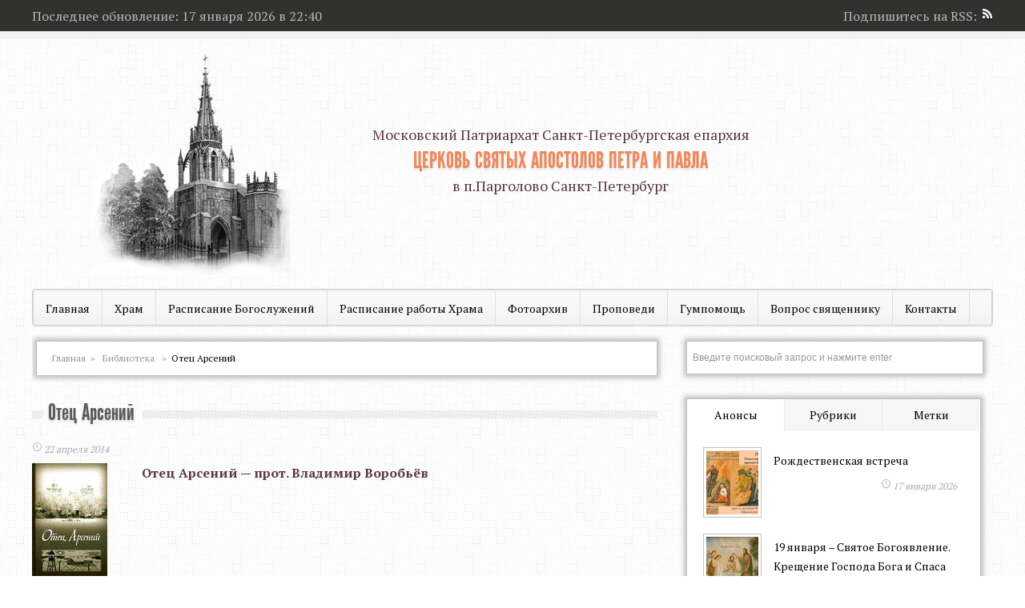

--- FILE ---
content_type: text/html; charset=UTF-8
request_url: https://petr-pavel.ru/biblioteka/otets-arseniy.html
body_size: 21104
content:
<!DOCTYPE html PUBLIC "-//W3C//DTD XHTML 1.0 Transitional//EN" "http://www.w3.org/TR/xhtml1/DTD/xhtml1-transitional.dtd">
<html xmlns="http://www.w3.org/1999/xhtml" dir="ltr" lang="ru-RU">
<head profile="http://gmpg.org/xfn/11">
<meta http-equiv="Content-Type" content="text/html; charset=UTF-8"/>
<meta name="viewport" content="width=device-width, initial-scale=1.0">
<meta name='yandex-verification' content='6073e70b10d3e4f7' />
<meta name="google-site-verification" content="SKiZaLbGtPG9wuM-wzsHEWR1pdUvJgvCrkAOUzCPsHQ" />
<script async src="//pagead2.googlesyndication.com/pagead/js/adsbygoogle.js"></script>


<script src='https://www.google.com/recaptcha/api.js'></script>

<meta name="description" content="Статья Отец Арсений"/>
<link rel="shortcut icon" type="image/x-icon" href="https://petr-pavel.ru/wp-content/themes/NewsProduct/favicon.ico"/> 
<link href='https://fonts.googleapis.com/css?family=Open+Sans+Condensed:300,700&amp;subset=latin,cyrillic' rel='stylesheet' type='text/css'/>
<link href='https://fonts.googleapis.com/css?family=PT+Serif:400,700&amp;subset=latin,cyrillic' rel='stylesheet' type='text/css'/>
<link rel="stylesheet" href="https://petr-pavel.ru/wp-content/themes/NewsProduct/style.css" type="text/css" media="screen"/>
<link rel="stylesheet" id="wp-product-css" href="https://petr-pavel.ru/wp-content/themes/NewsProduct/style.php" type="text/css" media="screen" />
<script type="text/javascript" src="https://ajax.googleapis.com/ajax/libs/jquery/1.4.4/jquery.min.js"></script>


<meta name='robots' content='index, follow, max-video-preview:-1, max-snippet:-1, max-image-preview:large' />
<script type="text/javascript">
var trackScrolling=false;
var trackScrollingPercentage=false;
var ScrollingPercentageNumber=25;
var stLogInterval=10*1000;
var cutOffTime=900;
var trackNoEvents=false;
var trackNoMaxTime=false;
var docTitle='Отец Арсений';
</script>

	<!-- This site is optimized with the Yoast SEO plugin v18.1 - https://yoast.com/wordpress/plugins/seo/ -->
	<title>Отец Арсений</title>
	<link rel="canonical" href="https://petr-pavel.ru/biblioteka/otets-arseniy.html" />
	<meta property="og:locale" content="ru_RU" />
	<meta property="og:type" content="article" />
	<meta property="og:title" content="Отец Арсений" />
	<meta property="og:description" content="       Отец Арсений — прот. Владимир Воробьёв " />
	<meta property="og:url" content="https://petr-pavel.ru/biblioteka/otets-arseniy.html" />
	<meta property="og:site_name" content="Церковь святых апостолов Петра и Павла" />
	<meta property="article:publisher" content="https://www.facebook.com/%d0%9f%d0%b5%d1%82%d1%80%d0%be%d0%bf%d0%b0%d0%b2%d0%bb%d0%be%d0%b2%d1%81%d0%ba%d0%b0%d1%8f-%d1%86%d0%b5%d1%80%d0%ba%d0%be%d0%b2%d1%8c-%d0%b2-%d0%9f%d0%b0%d1%80%d0%b3%d0%be%d0%bb%d0%be%d0%b2%d0%be-1497761557128447/" />
	<meta property="article:published_time" content="2014-04-22T16:18:43+00:00" />
	<meta property="article:modified_time" content="2016-11-06T12:56:10+00:00" />
	<meta property="og:image" content="https://petr-pavel.ru/wp-content/uploads/2014/04/Otets-Arseniy.jpg" />
	<meta name="twitter:card" content="summary" />
	<meta name="twitter:label1" content="Написано автором" />
	<meta name="twitter:data1" content="иерей Сергий Чечаничев" />
	<script type="application/ld+json" class="yoast-schema-graph">{"@context":"https://schema.org","@graph":[{"@type":"WebSite","@id":"https://petr-pavel.ru/#website","url":"https://petr-pavel.ru/","name":"Церковь святых апостолов Петра и Павла","description":"Сайт Храма святых апостолов петра и павла в парголово санкт-петербург","potentialAction":[{"@type":"SearchAction","target":{"@type":"EntryPoint","urlTemplate":"https://petr-pavel.ru/?s={search_term_string}"},"query-input":"required name=search_term_string"}],"inLanguage":"ru-RU"},{"@type":"ImageObject","@id":"https://petr-pavel.ru/biblioteka/otets-arseniy.html#primaryimage","inLanguage":"ru-RU","url":"https://petr-pavel.ru/wp-content/uploads/2014/04/Otets-Arseniy.jpg","contentUrl":"https://petr-pavel.ru/wp-content/uploads/2014/04/Otets-Arseniy.jpg"},{"@type":"WebPage","@id":"https://petr-pavel.ru/biblioteka/otets-arseniy.html#webpage","url":"https://petr-pavel.ru/biblioteka/otets-arseniy.html","name":"Отец Арсений","isPartOf":{"@id":"https://petr-pavel.ru/#website"},"primaryImageOfPage":{"@id":"https://petr-pavel.ru/biblioteka/otets-arseniy.html#primaryimage"},"datePublished":"2014-04-22T16:18:43+00:00","dateModified":"2016-11-06T12:56:10+00:00","author":{"@id":"https://petr-pavel.ru/#/schema/person/1032f74da7e4ac606f1fc53b1581694b"},"breadcrumb":{"@id":"https://petr-pavel.ru/biblioteka/otets-arseniy.html#breadcrumb"},"inLanguage":"ru-RU","potentialAction":[{"@type":"ReadAction","target":["https://petr-pavel.ru/biblioteka/otets-arseniy.html"]}]},{"@type":"BreadcrumbList","@id":"https://petr-pavel.ru/biblioteka/otets-arseniy.html#breadcrumb","itemListElement":[{"@type":"ListItem","position":1,"name":"Главная страница","item":"https://petr-pavel.ru/"},{"@type":"ListItem","position":2,"name":"Отец Арсений"}]},{"@type":"Person","@id":"https://petr-pavel.ru/#/schema/person/1032f74da7e4ac606f1fc53b1581694b","name":"иерей Сергий Чечаничев","image":{"@type":"ImageObject","@id":"https://petr-pavel.ru/#personlogo","inLanguage":"ru-RU","url":"https://petr-pavel.ru/wp-content/uploads/2014/02/diakon-Sergiy-CHechanichev_avatar_1393263088-96x96.jpg","contentUrl":"https://petr-pavel.ru/wp-content/uploads/2014/02/diakon-Sergiy-CHechanichev_avatar_1393263088-96x96.jpg","caption":"иерей Сергий Чечаничев"},"description":"Сергей Владимирович Чечаничев родился в Ленинграде в 1960 году. В 1977 г. окончил среднюю школу. До армии работал на Ленинградском Адмиралтейском Объединении. С 1979 г. по 1981 г. проходил службу в Воору-женных Силах. После армии окончил Ленинградскую Мореходную школу и работал матросом на Дальнем Востоке, на Камчатке, а затем и на судах Балтийского Морского Пароходства. В 1993 году окончил Государственную Морскую Академию им. адмирала С.О. Макарова. Принял Святое Крещение в 1989 году. С 1993 года является прихожанином Церкви святых апостолов Петра и Павла, что в Шуваловском парке Санкт-Петербурга и духовным чадом Настоятеля нашего Храма Архимандрита Нектария (Головкина). Является одним из учредителей и Председателем «Комитета защиты культуры». В 2013 году рукоположен в сан диакона. Первые рассказы были опубликованы в газете «Православный Санкт-Петербург» в 2000 году. Автор ряда статей опубликованных на сайте Православного информационного агентства «Русская Линия».","sameAs":["https://petr-pavel.ru"],"url":"https://petr-pavel.ru/author/sergchech"}]}</script>
	<!-- / Yoast SEO plugin. -->


<link rel='dns-prefetch' href='//www.google.com' />
<link rel='dns-prefetch' href='//s.w.org' />
<link rel="alternate" type="application/rss+xml" title="Церковь святых апостолов Петра и Павла &raquo; Лента" href="https://petr-pavel.ru/feed" />
<link rel="alternate" type="application/rss+xml" title="Церковь святых апостолов Петра и Павла &raquo; Лента комментариев" href="https://petr-pavel.ru/comments/feed" />
<link rel="alternate" type="application/rss+xml" title="Церковь святых апостолов Петра и Павла &raquo; Лента комментариев к &laquo;Отец Арсений&raquo;" href="https://petr-pavel.ru/biblioteka/otets-arseniy.html/feed" />
		<script type="text/javascript">
			window._wpemojiSettings = {"baseUrl":"https:\/\/s.w.org\/images\/core\/emoji\/13.0.1\/72x72\/","ext":".png","svgUrl":"https:\/\/s.w.org\/images\/core\/emoji\/13.0.1\/svg\/","svgExt":".svg","source":{"concatemoji":"https:\/\/petr-pavel.ru\/wp-includes\/js\/wp-emoji-release.min.js?ver=5.7.12"}};
			!function(e,a,t){var n,r,o,i=a.createElement("canvas"),p=i.getContext&&i.getContext("2d");function s(e,t){var a=String.fromCharCode;p.clearRect(0,0,i.width,i.height),p.fillText(a.apply(this,e),0,0);e=i.toDataURL();return p.clearRect(0,0,i.width,i.height),p.fillText(a.apply(this,t),0,0),e===i.toDataURL()}function c(e){var t=a.createElement("script");t.src=e,t.defer=t.type="text/javascript",a.getElementsByTagName("head")[0].appendChild(t)}for(o=Array("flag","emoji"),t.supports={everything:!0,everythingExceptFlag:!0},r=0;r<o.length;r++)t.supports[o[r]]=function(e){if(!p||!p.fillText)return!1;switch(p.textBaseline="top",p.font="600 32px Arial",e){case"flag":return s([127987,65039,8205,9895,65039],[127987,65039,8203,9895,65039])?!1:!s([55356,56826,55356,56819],[55356,56826,8203,55356,56819])&&!s([55356,57332,56128,56423,56128,56418,56128,56421,56128,56430,56128,56423,56128,56447],[55356,57332,8203,56128,56423,8203,56128,56418,8203,56128,56421,8203,56128,56430,8203,56128,56423,8203,56128,56447]);case"emoji":return!s([55357,56424,8205,55356,57212],[55357,56424,8203,55356,57212])}return!1}(o[r]),t.supports.everything=t.supports.everything&&t.supports[o[r]],"flag"!==o[r]&&(t.supports.everythingExceptFlag=t.supports.everythingExceptFlag&&t.supports[o[r]]);t.supports.everythingExceptFlag=t.supports.everythingExceptFlag&&!t.supports.flag,t.DOMReady=!1,t.readyCallback=function(){t.DOMReady=!0},t.supports.everything||(n=function(){t.readyCallback()},a.addEventListener?(a.addEventListener("DOMContentLoaded",n,!1),e.addEventListener("load",n,!1)):(e.attachEvent("onload",n),a.attachEvent("onreadystatechange",function(){"complete"===a.readyState&&t.readyCallback()})),(n=t.source||{}).concatemoji?c(n.concatemoji):n.wpemoji&&n.twemoji&&(c(n.twemoji),c(n.wpemoji)))}(window,document,window._wpemojiSettings);
		</script>
		<style type="text/css">
img.wp-smiley,
img.emoji {
	display: inline !important;
	border: none !important;
	box-shadow: none !important;
	height: 1em !important;
	width: 1em !important;
	margin: 0 .07em !important;
	vertical-align: -0.1em !important;
	background: none !important;
	padding: 0 !important;
}
</style>
	<link rel='stylesheet' id='wp-block-library-css'  href='https://petr-pavel.ru/wp-includes/css/dist/block-library/style.min.css?ver=5.7.12' type='text/css' media='all' />
<link rel='stylesheet' id='tropicalista-pdfembed-style-css'  href='https://petr-pavel.ru/wp-content/plugins/pdf-embed/build/./style-index.css?ver=1740207174' type='text/css' media='all' />
<link rel='stylesheet' id='contact-form-7-css'  href='https://petr-pavel.ru/wp-content/plugins/contact-form-7/includes/css/styles.css?ver=5.5.6.1' type='text/css' media='all' />
<link rel='stylesheet' id='responsive-lightbox-swipebox-css'  href='https://petr-pavel.ru/wp-content/plugins/responsive-lightbox/assets/swipebox/swipebox.min.css?ver=2.4.5' type='text/css' media='all' />
<link rel='stylesheet' id='wp-pagenavi-css'  href='https://petr-pavel.ru/wp-content/plugins/wp-pagenavi/pagenavi-css.css?ver=2.70' type='text/css' media='all' />
<script type='text/javascript' src='https://petr-pavel.ru/wp-includes/js/jquery/jquery.min.js?ver=3.5.1' id='jquery-core-js'></script>
<script type='text/javascript' src='https://petr-pavel.ru/wp-includes/js/jquery/jquery-migrate.min.js?ver=3.3.2' id='jquery-migrate-js'></script>
<script type='text/javascript' src='https://petr-pavel.ru/wp-content/plugins/responsive-lightbox/assets/swipebox/jquery.swipebox.min.js?ver=2.4.5' id='responsive-lightbox-swipebox-js'></script>
<script type='text/javascript' src='https://petr-pavel.ru/wp-includes/js/underscore.min.js?ver=1.8.3' id='underscore-js'></script>
<script type='text/javascript' src='https://petr-pavel.ru/wp-content/plugins/responsive-lightbox/assets/infinitescroll/infinite-scroll.pkgd.min.js?ver=5.7.12' id='responsive-lightbox-infinite-scroll-js'></script>
<script type='text/javascript' id='responsive-lightbox-js-before'>
var rlArgs = {"script":"swipebox","selector":"lightbox","customEvents":"","activeGalleries":true,"animation":true,"hideCloseButtonOnMobile":false,"removeBarsOnMobile":false,"hideBars":true,"hideBarsDelay":5000,"videoMaxWidth":1080,"useSVG":true,"loopAtEnd":false,"woocommerce_gallery":false,"ajaxurl":"https:\/\/petr-pavel.ru\/wp-admin\/admin-ajax.php","nonce":"ab4a010a1d","preview":false,"postId":864,"scriptExtension":false};
</script>
<script type='text/javascript' src='https://petr-pavel.ru/wp-content/plugins/responsive-lightbox/js/front.js?ver=2.4.5' id='responsive-lightbox-js'></script>
<link rel="https://api.w.org/" href="https://petr-pavel.ru/wp-json/" /><link rel="alternate" type="application/json" href="https://petr-pavel.ru/wp-json/wp/v2/posts/864" /><link rel='shortlink' href='https://petr-pavel.ru/?p=864' />
<link rel="alternate" type="application/json+oembed" href="https://petr-pavel.ru/wp-json/oembed/1.0/embed?url=https%3A%2F%2Fpetr-pavel.ru%2Fbiblioteka%2Fotets-arseniy.html" />
<link rel="alternate" type="text/xml+oembed" href="https://petr-pavel.ru/wp-json/oembed/1.0/embed?url=https%3A%2F%2Fpetr-pavel.ru%2Fbiblioteka%2Fotets-arseniy.html&#038;format=xml" />
<!--[if IE 8]>
<link href="https://petr-pavel.ru/wp-content/themes/NewsProduct/ie.css" type="text/css" rel="stylesheet">
<![endif]-->
<!--[if IE 7]>
<link href="https://petr-pavel.ru/wp-content/themes/NewsProduct/ie.css" type="text/css" rel="stylesheet">
<![endif]-->

</head>

<body>

<div id="header-top">
    <div class="header-top-center">
        <div class="header-top-update">Последнее обновление: 
							17 января 2026 в 22:40 
			</div>
        <div class="header-top-rss">Подпишитесь на RSS:<a href="https://feeds.feedburner.com/pete-pavel"><img src="https://petr-pavel.ru/wp-content/themes/NewsProduct/images/rss.png"/></a></div>
		
    </div>
</div>
<div id="wrapper">

<div id="header">

<!-- Лого -->
<div class="main-logo">
        
    <div class="logo">
	
		
		<a href="https://petr-pavel.ru"><img src="https://petr-pavel.ru/wp-content/themes/NewsProduct/timthumb.php?src=wp-content/themes/NewsProduct/images/petr-pavel.png&amp;h=278&amp;w=250&amp;q=100&amp;zc=1"  alt="" /></a>
	
	</div>
    <div class="logo-text">
		<div>Московский Патриархат Санкт-Петербургская епархия</div>
            <h1><a href="https://petr-pavel.ru">Церковь святых апостолов Петра и Павла</a></h1>
		<span>в п.Парголово Санкт-Петербург</span>
    </div>
    <div class="clear"></div>
</div>
<!-- Меню -->
 <div id="top_menu">
<ul id="menu-menyu-1" class="nav"><li id="menu-item-4" class="menu-item menu-item-type-custom menu-item-object-custom menu-item-home menu-item-4"><a href="https://petr-pavel.ru/">Главная</a></li>
<li id="menu-item-21" class="menu-item menu-item-type-post_type menu-item-object-page menu-item-has-children menu-item-21"><a href="https://petr-pavel.ru/o-hrame">Храм</a>
<ul class="sub-menu">
	<li id="menu-item-2292" class="menu-item menu-item-type-post_type menu-item-object-page menu-item-2292"><a href="https://petr-pavel.ru/storiya-hrama">История Храма</a></li>
	<li id="menu-item-1421" class="menu-item menu-item-type-taxonomy menu-item-object-category menu-item-1421"><a href="https://petr-pavel.ru/novosti-prihoda">Новости Прихода</a></li>
	<li id="menu-item-6940" class="menu-item menu-item-type-taxonomy menu-item-object-category menu-item-6940"><a href="https://petr-pavel.ru/nasha-voskresnaya-shkola">Наша Воскресная школа</a></li>
	<li id="menu-item-7274" class="menu-item menu-item-type-taxonomy menu-item-object-category menu-item-7274"><a href="https://petr-pavel.ru/obyavleniya">Объявления</a></li>
	<li id="menu-item-1419" class="menu-item menu-item-type-taxonomy menu-item-object-category menu-item-1419"><a href="https://petr-pavel.ru/bogosluzheniya">Богослужения</a></li>
	<li id="menu-item-1420" class="menu-item menu-item-type-taxonomy menu-item-object-category menu-item-1420"><a href="https://petr-pavel.ru/missionerskaya-i-katehizatorskaya-deyatelnost">Миссионерская и катехизаторская деятельность</a></li>
	<li id="menu-item-1926" class="menu-item menu-item-type-taxonomy menu-item-object-category menu-item-1926"><a href="https://petr-pavel.ru/klir-tserkvi-svv-app-petra-i-pavla-v-pargolovo">Клир Церкви свв. апп. Петра и Павла в Парголово</a></li>
</ul>
</li>
<li id="menu-item-6518" class="menu-item menu-item-type-post_type menu-item-object-page menu-item-6518"><a href="https://petr-pavel.ru/raspisanie-bogosluzheniy">Расписание Богослужений</a></li>
<li id="menu-item-6908" class="menu-item menu-item-type-post_type menu-item-object-page menu-item-6908"><a href="https://petr-pavel.ru/raspisanie-raboty-hrama">Расписание работы Храма</a></li>
<li id="menu-item-115" class="menu-item menu-item-type-taxonomy menu-item-object-category menu-item-115"><a href="https://petr-pavel.ru/fotoarhiv">Фотоархив</a></li>
<li id="menu-item-1175" class="menu-item menu-item-type-taxonomy menu-item-object-category menu-item-1175"><a href="https://petr-pavel.ru/propovedi">Проповеди</a></li>
<li id="menu-item-6947" class="menu-item menu-item-type-taxonomy menu-item-object-category menu-item-6947"><a href="https://petr-pavel.ru/gumpomoshh">Гумпомощь</a></li>
<li id="menu-item-5" class="menu-item menu-item-type-post_type menu-item-object-page menu-item-5"><a href="https://petr-pavel.ru/sample-page">Вопрос священнику</a></li>
<li id="menu-item-64" class="menu-item menu-item-type-post_type menu-item-object-page menu-item-has-children menu-item-64"><a href="https://petr-pavel.ru/kontaktyi">Контакты</a>
<ul class="sub-menu">
	<li id="menu-item-6937" class="menu-item menu-item-type-post_type menu-item-object-page menu-item-6937"><a href="https://petr-pavel.ru/sobesedovanie-pered-kreshheniem">Собеседование перед Крещением</a></li>
</ul>
</li>
</ul>  
<a href="#" id="pull">Меню</a> 
    <div class="clear"></div>        
</div>
</div>

<div id="main-content">

<div id="content">



<!-- блог -->

<div class="breadcrumbs" xmlns:v="http://rdf.data-vocabulary.org/#"><a href="https://petr-pavel.ru/" rel="v:url nofollow" property="v:title">Главная</a> &raquo; <span typeof="v:Breadcrumb"><a rel="v:url" property="v:title" href="https://petr-pavel.ru/biblioteka">Библиотека</a></span> &raquo; <span class="current">Отец Арсений</span></div><!-- .breadcrumbs --><div class="post">
<h1 class="name">Отец Арсений</h1><div class="bg-blog"></div>
<div class="clear"></div> 
<span class="block-date-post">22 апреля 2014</span>

<p><a href="https://petr-pavel.ru/wp-content/uploads/2014/04/Otets-Arseniy.jpg" data-rel="lightbox-gallery-LUlDgCOK" data-rl_title="" data-rl_caption="" title=""><img loading="lazy" class="alignleft size-full wp-image-866" src="https://petr-pavel.ru/wp-content/uploads/2014/04/Otets-Arseniy.jpg" alt="Отец Арсений" width="94" height="150" /></a>       <strong>Отец Арсений — прот. Владимир Воробьёв </strong></p>

<!-- пост автора
<div id="auhtor">: <a href="https://petr-pavel.ru/author/sergchech" title="Записи иерей Сергий Чечаничев" rel="author">иерей Сергий Чечаничев</a></div>
-->

<div class="clear"></div>

 <p class="tags"> </p>
<div class="clear"></div>
</div><!-- end блог -->

<!-- Похожие записи -->			
<div class="last_articles">

<h3>Другие новости из этого раздела:</h3>
<ul><li class="cell"> <img src="https://petr-pavel.ru/wp-content/themes/NewsProduct/timthumb.php?src=https://petr-pavel.ru/wp-content/uploads/2015/06/Luka5.jpg&amp;h=80&amp;w=65&amp;q=100&amp;zc=1"  alt="Свт. Лука (Войно-Ясенецкий). Дух, душа и тело" />
<div style="overflow: hidden;">
<a href="https://petr-pavel.ru/biblioteka/svt-luka-voyno-yasenetskiy-duh-dusha-i-telo.html">
<p>&#8230;.В своей книге архиепископ Лука рассматривает теорию высшей нервной деятельности академика&#8230;</p>
</a>
</div>
<span class="block-date">9 июня 2015</span>
</li>
<li class="cell"> <img src="https://petr-pavel.ru/wp-content/themes/NewsProduct/timthumb.php?src=https://petr-pavel.ru/wp-content/uploads/2015/05/Paisiy-300x160.jpg&amp;h=80&amp;w=65&amp;q=100&amp;zc=1"  alt="Старец Паисий Святогорец. Поучения в 5-ти томах." />
<div style="overflow: hidden;">
<a href="https://petr-pavel.ru/biblioteka/starets-paisiy-svyatogorets-poucheniya-v-5-ti-tomah.html">
<p>Старец Паисий. Том 1. С болью и любовью Старец Паисий. Том&#8230;</p>
</a>
</div>
<span class="block-date">13 мая 2015</span>
</li>
<li class="cell"> <img src="https://petr-pavel.ru/wp-content/themes/NewsProduct/timthumb.php?src=https://petr-pavel.ru/wp-content/uploads/2014/12/Porfiriy.jpg&amp;h=80&amp;w=65&amp;q=100&amp;zc=1"  alt="Анаргирос Калиацос &#8211; Идеже хощет Бог. Жизнь и чудеса старца Порфирия." />
<div style="overflow: hidden;">
<a href="https://petr-pavel.ru/biblioteka/anargiros-kaliatsos-idezhe-hoshhet-bog-zhizn-i-chudesa-startsa-porfiriya.html">
<p>&nbsp; Анаргирос Калиацос &#8211; Идеже хощет Бог. Жизнь и чудеса старца&#8230;</p>
</a>
</div>
<span class="block-date">22 декабря 2014</span>
</li>
<li class="cell"> <img src="https://petr-pavel.ru/wp-content/themes/NewsProduct/timthumb.php?src=https://petr-pavel.ru/wp-content/uploads/2014/10/skipetr-150x150.jpg&amp;h=80&amp;w=65&amp;q=100&amp;zc=1"  alt="Иерей Николай Блохин. Царское дело" />
<div style="overflow: hidden;">
<a href="https://petr-pavel.ru/biblioteka/ierey-nikolay-blohin-tsarskoe-delo.html">
<p>Иерей Николай Блохин. Царское дело &nbsp; &nbsp;</p>
</a>
</div>
<span class="block-date">4 октября 2014</span>
</li>
</ul><div class="clear"></div>
</div><!-- end похожие записи -->

<!-- Social -->
<div class="social">
<h3>Будем благодарны, если Вы поделитесь этой информацией:</h3>
<script type="text/javascript">(function() {
if (window.pluso)if (typeof window.pluso.start == "function") return;
if (window.ifpluso==undefined) { window.ifpluso = 1;
var d = document, s = d.createElement('script'), g = 'getElementsByTagName';
s.type = 'text/javascript'; s.charset='UTF-8'; s.async = true;
s.src = ('https:' == window.location.protocol ? 'https' : 'http')  + '://share.pluso.ru/pluso-like.js';
var h=d[g]('body')[0];
h.appendChild(s);
}})();</script>
<div class="pluso" data-background="none;" data-options="medium,square,line,horizontal,counter,sepcounter=1,theme=14" data-services="vkontakte,odnoklassniki,facebook,twitter,google,moimir"></div>

</div><!-- End Social -->



<div class="comments-box"> <a name="comments" id="comments"></a>
<div class="post_type_icon"><span class="comt"></span></div>
       
        <div id="respond">
    <h4>Оставить свой комментарий</h4>
    <div class="cancel-comment-reply"> <small>
      <a rel="nofollow" id="cancel-comment-reply-link" href="/biblioteka/otets-arseniy.html#respond" style="display:none;">Нажмите, чтобы отменить ответ.</a>      </small> </div>
        <form action="https://petr-pavel.ru/wp-comments-post.php" method="post" id="commentform">
           
       <p><input type="text" name="author" id="author"  value=""  size="22" tabindex="1" aria-required='true' />
<label for="author"><small>Имя (обязательно)</small></label></p>

<p><input type="text" name="email" id="email" value="" size="22" tabindex="2" aria-required='true' />
<label for="email"><small>Почта (обязательно)</small></label></p>
<p><input type="text" name="url" id="url" value="" size="22" tabindex="3" />
<label for="url"><small>Сайт (дополнительно)</small></label></p>

         
      <p>
        <textarea name="comment" id="comment" tabindex="4"></textarea>
      </p>
      <p style="margin: 10px 0 10px 0;">Нажимая на кнопку ниже, вы соглашаетесь на обработку персональных данных и принимаете <a href="https://petr-pavel.ru/politika-konfidentsialnosti-personalnyih-dannyih" target="_blank">политику конфиденциальности</a>.</p>
      <p>
      <p>
        <input class="submit" name="submit" type="submit" id="submit" tabindex="5" value="Отправить" />
        <input type='hidden' name='comment_post_ID' value='864' id='comment_post_ID' />
<input type='hidden' name='comment_parent' id='comment_parent' value='0' />
      </p>
      <p style="display: none;"><input type="hidden" id="akismet_comment_nonce" name="akismet_comment_nonce" value="bb341a938b" /></p><p class="comment-form-captcha">
		<label><b>Код безопасности </b><span class="required">*</span></label>
		<div style="clear:both;"></div><div style="clear:both;"></div><img src="[data-uri]"/ width="100"><label>Введите символы отображаемые выше:</label>
		<input id="captcha_code" name="captcha_code" size="15" type="text" />
		<div style="clear:both;"></div>
		</p><p style="clear: both;" class="subscribe-to-comments">
			<input type="checkbox" name="subscribe" id="subscribe" value="subscribe" style="width: auto;" />
			<label for="subscribe">Оповещать о новых комментариях по почте</label>
			</p><p style="display: none !important;"><label>&#916;<textarea name="ak_hp_textarea" cols="45" rows="8" maxlength="100"></textarea></label><input type="hidden" id="ak_js_1" name="ak_js" value="241"/><script>document.getElementById( "ak_js_1" ).setAttribute( "value", ( new Date() ).getTime() );</script></p>    </form>
      </div>
  </div>
 





 

</div>

<!-- Sidebar -->
<div id="sidebar">

<!-- Search -->
<div id="search_m">
<form  action="/index.php" method="get" class="search-main">
<input class="search-text"  type="text" value="Введите поисковый запрос и нажмите enter" onfocus="if (this.value == 'Введите поисковый запрос и нажмите enter')  {this.value = '';}" onblur="if (this.value == '') {this.value = 'Введите поисковый запрос и нажмите enter';}" name="s" id="s"/>
</form>
</div><!-- End Search -->

<!-- Табы -->
<div id="tab">
<div id="tabs">
<ul id="items">
<li class="active"><a href="#tabs-1">Анонсы</a></li>
<li><a href="#tabs-2">Рубрики</a></li>
<li><a href="#tabs-3">Метки</a></li>
</ul>
</div>

<div class="tab-content">


<div id="tabs-1" class="tabs-text">

<div class="tab-content-block">
<img src="https://petr-pavel.ru/wp-content/themes/NewsProduct/timthumb.php?src=https://petr-pavel.ru/wp-content/uploads/2026/01/3srcrtqkubyr-eevnqeucvqy5jaqa9ytlgmnc6g2trxoowynaxynhxxnajk3viammsk1asx5kga2htmzkph1ill3.jpg&amp;h=80&amp;w=65&∓q=100&amp;zc=1"  alt="Рождественская встреча" />
<a href="https://petr-pavel.ru/obyavleniya/rozhdestvenskaya-vstrecha.html">Рождественская встреча </a>
<span class="block-date">17 января 2026</span>
</div>
<div class="tab-content-block">
<img src="https://petr-pavel.ru/wp-content/themes/NewsProduct/timthumb.php?src=https://petr-pavel.ru/wp-content/uploads/2017/01/information_items_3452.jpg&amp;h=80&amp;w=65&∓q=100&amp;zc=1"  alt="19 января &#8211; Святое Богоявление. Крещение Господа Бога и Спаса нашего Иисуса Христа" />
<a href="https://petr-pavel.ru/publikatsii/aktualnyie-temyi/19-yanvarya-svyatoe-bogoyavlenie-kreshhenie-gospoda-boga-i-spasa-nashego-iisusa-hrista-3.html">19 января &#8211; Святое Богоявление. Крещение Господа Бога и Спаса нашего Иисуса Христа </a>
<span class="block-date">17 января 2026</span>
</div>
<div class="tab-content-block">
<img src="https://petr-pavel.ru/wp-content/themes/NewsProduct/timthumb.php?src=https://petr-pavel.ru/wp-content/uploads/2026/01/jqgur0qjb9hhcv_69ghen04ys7lezhkpim6eybwsktnr_pnfemzxnoreglb4bjx_u37oy_r2wn2shu3rjz5lhk6n-768x1024.jpg&amp;h=80&amp;w=65&∓q=100&amp;zc=1"  alt="Дорогие братья и сестры, с Рождеством Христовым!" />
<a href="https://petr-pavel.ru/novosti-prihoda/dorogie-bratya-i-sestry-s-rozhdestvom-hristovym.html">Дорогие братья и сестры, с Рождеством Христовым! </a>
<span class="block-date">7 января 2026</span>
</div>
<div class="tab-content-block">
<img src="https://petr-pavel.ru/wp-content/themes/NewsProduct/timthumb.php?src=https://petr-pavel.ru/wp-content/uploads/2025/12/mi8kn_wzj0pcmxfx_umyko1dhw2ekqoubjgfhfuipsq09n0kv-djvmspykg3mpx-hfssyacgfjmv0-rilnfgk7xv-1-936x1024.jpg&amp;h=80&amp;w=65&∓q=100&amp;zc=1"  alt="С днем св.вмч.Екатерины!" />
<a href="https://petr-pavel.ru/novosti-prihoda/s-dnem-sv-vmch-ekateriny.html">С днем св.вмч.Екатерины! </a>
<span class="block-date">7 декабря 2025</span>
</div>
  </div>

<div id="tabs-2" class="tabs-text">
	<li class="cat-item cat-item-1"><a href="https://petr-pavel.ru/bez-rubriki">Без рубрики</a>
</li>
	<li class="cat-item cat-item-3"><a href="https://petr-pavel.ru/novosti">Новости</a>
</li>
	<li class="cat-item cat-item-4"><a href="https://petr-pavel.ru/publikatsii">Публикации</a>
<ul class='children'>
	<li class="cat-item cat-item-5"><a href="https://petr-pavel.ru/publikatsii/stati">Статьи</a>
</li>
	<li class="cat-item cat-item-6"><a href="https://petr-pavel.ru/publikatsii/rasskazyi">Рассказы</a>
</li>
	<li class="cat-item cat-item-7"><a href="https://petr-pavel.ru/publikatsii/aktualnyie-temyi">Актуальные темы</a>
</li>
</ul>
</li>
	<li class="cat-item cat-item-8"><a href="https://petr-pavel.ru/biblioteka">Библиотека</a>
</li>
	<li class="cat-item cat-item-15"><a href="https://petr-pavel.ru/fotoarhiv">Фотоархив</a>
</li>
	<li class="cat-item cat-item-17"><a href="https://petr-pavel.ru/video">Видео</a>
<ul class='children'>
	<li class="cat-item cat-item-31"><a href="https://petr-pavel.ru/video/pravoslavnoe-kino">Православное кино</a>
</li>
</ul>
</li>
	<li class="cat-item cat-item-32"><a href="https://petr-pavel.ru/lyubimyie-pesni">Любимые песни</a>
</li>
	<li class="cat-item cat-item-33"><a href="https://petr-pavel.ru/podgotovka-k-kreshheniyu-i-venchaniyu">Подготовка к Крещению и Венчанию</a>
</li>
	<li class="cat-item cat-item-41"><a href="https://petr-pavel.ru/lektsii">Лекции</a>
</li>
	<li class="cat-item cat-item-44"><a href="https://petr-pavel.ru/propovedi">Проповеди</a>
</li>
	<li class="cat-item cat-item-46"><a href="https://petr-pavel.ru/citaty">Духовные зерна</a>
</li>
	<li class="cat-item cat-item-49"><a href="https://petr-pavel.ru/druzhina-svyatosti-i-chesti">Дружина святости и чести</a>
</li>
	<li class="cat-item cat-item-50"><a href="https://petr-pavel.ru/missionerskaya-i-katehizatorskaya-deyatelnost">Миссионерская и катехизаторская деятельность</a>
</li>
	<li class="cat-item cat-item-51"><a href="https://petr-pavel.ru/bogosluzheniya">Богослужения</a>
</li>
	<li class="cat-item cat-item-52"><a href="https://petr-pavel.ru/novosti-prihoda">Новости Прихода</a>
</li>
	<li class="cat-item cat-item-55"><a href="https://petr-pavel.ru/klir-tserkvi-svv-app-petra-i-pavla-v-pargolovo">Клир Церкви свв. апп. Петра и Павла в Парголово</a>
</li>
	<li class="cat-item cat-item-56"><a href="https://petr-pavel.ru/hram">Храм</a>
</li>
	<li class="cat-item cat-item-58"><a href="https://petr-pavel.ru/slovo-vladyiki-varsonofiya">Слово Митрополита Варсонофия</a>
</li>
	<li class="cat-item cat-item-59"><a href="https://petr-pavel.ru/slovo-patriarha">Слово Патриарха</a>
</li>
	<li class="cat-item cat-item-61"><a href="https://petr-pavel.ru/tserkovnyiy-kalendar">Церковный календарь</a>
</li>
	<li class="cat-item cat-item-62"><a href="https://petr-pavel.ru/nasha-voskresnaya-shkola">Наша Воскресная школа</a>
</li>
	<li class="cat-item cat-item-63"><a href="https://petr-pavel.ru/gumpomoshh">Гумпомощь</a>
</li>
	<li class="cat-item cat-item-64"><a href="https://petr-pavel.ru/obyavleniya">Объявления</a>
</li>

</div>

<div id="tabs-3" class="tabs-text">
<a href="https://petr-pavel.ru/tag/gefsimaniya-tsarya-muchenika" class="tag-cloud-link tag-link-37 tag-link-position-1" style="font-size: 12.818181818182pt;" aria-label="Гефсимания Царя Мученика (3 элемента)">Гефсимания Царя Мученика</a>
<a href="https://petr-pavel.ru/tag/video-2" class="tag-cloud-link tag-link-19 tag-link-position-2" style="font-size: 16pt;" aria-label="видео (6 элементов)">видео</a>
<a href="https://petr-pavel.ru/tag/obraz-hrista" class="tag-cloud-link tag-link-23 tag-link-position-3" style="font-size: 9pt;" aria-label="образ Христа (1 элемент)">образ Христа</a>
<a href="https://petr-pavel.ru/tag/statya" class="tag-cloud-link tag-link-13 tag-link-position-4" style="font-size: 14.090909090909pt;" aria-label="статья (4 элемента)">статья</a>
<a href="https://petr-pavel.ru/tag/rasskazyi-2" class="tag-cloud-link tag-link-9 tag-link-position-5" style="font-size: 11.290909090909pt;" aria-label="рассказы (2 элемента)">рассказы</a>
<a href="https://petr-pavel.ru/tag/monah" class="tag-cloud-link tag-link-25 tag-link-position-6" style="font-size: 9pt;" aria-label="монах (1 элемент)">монах</a>
<a href="https://petr-pavel.ru/tag/svyatitel-luka" class="tag-cloud-link tag-link-26 tag-link-position-7" style="font-size: 9pt;" aria-label="Святитель лука (1 элемент)">Святитель лука</a>
<a href="https://petr-pavel.ru/tag/novosti-2" class="tag-cloud-link tag-link-27 tag-link-position-8" style="font-size: 11.290909090909pt;" aria-label="новости (2 элемента)">новости</a>
<a href="https://petr-pavel.ru/tag/druzhina" class="tag-cloud-link tag-link-54 tag-link-position-9" style="font-size: 9pt;" aria-label="Дружина (1 элемент)">Дружина</a>
<a href="https://petr-pavel.ru/tag/za-imya-moe" class="tag-cloud-link tag-link-38 tag-link-position-10" style="font-size: 9pt;" aria-label="За Имя Мое (1 элемент)">За Имя Мое</a>
<a href="https://petr-pavel.ru/tag/fotoarhiv-2" class="tag-cloud-link tag-link-16 tag-link-position-11" style="font-size: 9pt;" aria-label="фотоархив (1 элемент)">фотоархив</a>
<a href="https://petr-pavel.ru/tag/solonevich" class="tag-cloud-link tag-link-35 tag-link-position-12" style="font-size: 9pt;" aria-label="СОЛОНЕВИЧ (1 элемент)">СОЛОНЕВИЧ</a>
<a href="https://petr-pavel.ru/tag/hranit-mir" class="tag-cloud-link tag-link-28 tag-link-position-13" style="font-size: 9pt;" aria-label="Хранить мир (1 элемент)">Хранить мир</a>
<a href="https://petr-pavel.ru/tag/rasskaz" class="tag-cloud-link tag-link-10 tag-link-position-14" style="font-size: 15.109090909091pt;" aria-label="рассказ (5 элементов)">рассказ</a>
<a href="https://petr-pavel.ru/tag/pestov" class="tag-cloud-link tag-link-39 tag-link-position-15" style="font-size: 9pt;" aria-label="пестов (1 элемент)">пестов</a>
<a href="https://petr-pavel.ru/tag/publikatsii-2" class="tag-cloud-link tag-link-29 tag-link-position-16" style="font-size: 9pt;" aria-label="публикации (1 элемент)">публикации</a>
<a href="https://petr-pavel.ru/tag/siluan" class="tag-cloud-link tag-link-60 tag-link-position-17" style="font-size: 9pt;" aria-label="силуан (1 элемент)">силуан</a>
<a href="https://petr-pavel.ru/tag/zavist" class="tag-cloud-link tag-link-24 tag-link-position-18" style="font-size: 9pt;" aria-label="зависть (1 элемент)">зависть</a>
<a href="https://petr-pavel.ru/tag/povest" class="tag-cloud-link tag-link-12 tag-link-position-19" style="font-size: 9pt;" aria-label="повесть (1 элемент)">повесть</a>
<a href="https://petr-pavel.ru/tag/nravstvennost" class="tag-cloud-link tag-link-14 tag-link-position-20" style="font-size: 9pt;" aria-label="нравственность (1 элемент)">нравственность</a>
<a href="https://petr-pavel.ru/tag/propoved" class="tag-cloud-link tag-link-45 tag-link-position-21" style="font-size: 16pt;" aria-label="проповедь (6 элементов)">проповедь</a>
<a href="https://petr-pavel.ru/tag/biblioteka-2" class="tag-cloud-link tag-link-34 tag-link-position-22" style="font-size: 14.090909090909pt;" aria-label="библиотека (4 элемента)">библиотека</a>
<a href="https://petr-pavel.ru/tag/kompozitor" class="tag-cloud-link tag-link-11 tag-link-position-23" style="font-size: 9pt;" aria-label="Композитор (1 элемент)">Композитор</a>
<a href="https://petr-pavel.ru/tag/iskusstvo" class="tag-cloud-link tag-link-20 tag-link-position-24" style="font-size: 9pt;" aria-label="искусство (1 элемент)">искусство</a>
<a href="https://petr-pavel.ru/tag/kreshhenie" class="tag-cloud-link tag-link-36 tag-link-position-25" style="font-size: 9pt;" aria-label="крещение (1 элемент)">крещение</a>
<a href="https://petr-pavel.ru/tag/igor-tsezarevich-mironovich" class="tag-cloud-link tag-link-42 tag-link-position-26" style="font-size: 9pt;" aria-label="Игорь Цезаревич Миронович (1 элемент)">Игорь Цезаревич Миронович</a>
<a href="https://petr-pavel.ru/tag/aktualnaya-tema" class="tag-cloud-link tag-link-21 tag-link-position-27" style="font-size: 14.090909090909pt;" aria-label="Актуальная тема (4 элемента)">Актуальная тема</a>
<a href="https://petr-pavel.ru/tag/tsitatyi" class="tag-cloud-link tag-link-48 tag-link-position-28" style="font-size: 9pt;" aria-label="цитаты (1 элемент)">цитаты</a>
<a href="https://petr-pavel.ru/tag/audio-lektsii-bibleyskaya-istoriya-vethogo-zaveta" class="tag-cloud-link tag-link-43 tag-link-position-29" style="font-size: 9pt;" aria-label="аудио лекции - Библейская история Ветхого Завета (1 элемент)">аудио лекции - Библейская история Ветхого Завета</a>
<a href="https://petr-pavel.ru/tag/pasha" class="tag-cloud-link tag-link-40 tag-link-position-30" style="font-size: 9pt;" aria-label="Пасха (1 элемент)">Пасха</a></div>

</div>
</div><!--End tabs-->

<!-- Подписка по rss-->
<div class="vidget">
<h4>Подписывайтесь на новости</h4><div class="bg-v"></div><div class="clear"></div>
<form  class="search-main" style="margin: 0 5px; width: 96%;" action="https://feedburner.google.com/fb/a/mailverify" method="post" target="popupwindow" onsubmit="window.open('https://feedburner.google.com/fb/a/mailverify?uri=pete-pavel', 'popupwindow', 'scrollbars=yes,width=550,height=520');return true">
<p>Введите Ваш e-mail:
</p>
<p><input type="text" class="search-text" name="email"/>
</p>
<input type="hidden" value="pete-pavel" name="uri"/><input type="hidden" name="loc" value="ru_RU"/>
<input type="submit" value="Подписаться" style=" padding: 8px; margin-top: 7px; cursor: pointer;"/>
<a href="https://feeds.feedburner.com/pete-pavel" style="margin: 5px 0 0 0; display: inline-block;"><img src="https://feeds.feedburner.com/~fc/pete-pavel?bg=F6F6F6&amp;fg=444444&amp;anim=0" height="26" width="88" style="border:0;" alt="счетчик" /></a>
</form>

</div><!-- end Подписка по rss-->

<!--vidget-->

<div class="vidget"><h4>Русский ладан</h4><div class="bg-v"></div><div class="clear"></div>			<div class="textwidget"><a href="https://russkiy-ladan.com" target="_blank" rel="noopener"><img src="https://petr-pavel.ru/wp-content/uploads/2016/01/ladan1.jpg" alt="Русский ладан" title="Русский ладан"></a></div>
		</div><div class="vidget"><h4>Святоотеческое наследие</h4><div class="bg-v"></div><div class="clear"></div>		<ul>
			<li class="cat-item cat-item-46"><a href="https://petr-pavel.ru/citaty">Духовные зерна</a>
</li>
		</ul>
		</div><div class="vidget"><h4>Популярные посты</h4><div class="bg-v"></div><div class="clear"></div><ul>
<li><a href="https://petr-pavel.ru/biblioteka/protoierey-valentin-biryukov-na-zemle-myi-tolko-uchimsya-zhit.html"  title="Протоиерей Валентин Бирюков. На земле мы только учимся жить">Протоиерей Валентин Бирюков. На земле мы только учимся жить</a> - 110&nbsp;963 просмотров</li><li><a href="https://petr-pavel.ru/biblioteka/arhimandrit-ioann-krestyankin-nastolnaya-kniga-dlya-monashestvuyushhih-i-miryan.html"  title="Архимандрит Иоанн (Крестьянкин). Настольная книга для монашествующих и мирян">Архимандрит Иоанн (Крестьянкин). Настольная книга для монашествующих и мирян</a> - 107&nbsp;619 просмотров</li><li><a href="https://petr-pavel.ru/biblioteka/olesya-nikolaeva-nichego-strashnogo.html"  title="Олеся Николаева. Ничего страшного">Олеся Николаева. Ничего страшного</a> - 97&nbsp;856 просмотров</li><li><a href="https://petr-pavel.ru/biblioteka/ierey-nikolay-blohin-tsarskoe-delo.html"  title="Иерей Николай Блохин. Царское дело">Иерей Николай Блохин. Царское дело</a> - 93&nbsp;411 просмотров</li><li><a href="https://petr-pavel.ru/biblioteka/arhim-sofroniy-saharov-starets-siluan-afonskiy.html"  title="Архим. Сафроний (Сахаров). Старец Силуан Афонский">Архим. Сафроний (Сахаров). Старец Силуан Афонский</a> - 88&nbsp;411 просмотров</li><li><a href="https://petr-pavel.ru/biblioteka/anargiros-kaliatsos-idezhe-hoshhet-bog-zhizn-i-chudesa-startsa-porfiriya.html"  title="Анаргирос Калиацос &ndash; Идеже хощет Бог. Жизнь и чудеса старца Порфирия.">Анаргирос Калиацос &ndash; Идеже хощет Бог. Жизнь и чудеса старца Порфирия.</a> - 86&nbsp;898 просмотров</li><li><a href="https://petr-pavel.ru/biblioteka/ivan-sergeevich-shmelev-nyanya-iz-moskvyi.html"  title="Иван Сергеевич Шмелев. Няня из Москвы.">Иван Сергеевич Шмелев. Няня из Москвы.</a> - 48&nbsp;377 просмотров</li><li><a href="https://petr-pavel.ru/publikatsii/aktualnyie-temyi/22-fevralya-proshhenoe-voskresene.html"  title="26 февраля &ndash; Прощеное воскресенье">26 февраля &ndash; Прощеное воскресенье</a> - 42&nbsp;031 просмотров</li><li><a href="https://petr-pavel.ru/publikatsii/aktualnyie-temyi/osvyashhenie-pasok-pashalnyih-kulichey-i-yaits-2015goda.html"  title="Освящение пасок, пасхальных куличей и яиц в 2017 году">Освящение пасок, пасхальных куличей и яиц в 2017 году</a> - 41&nbsp;531 просмотров</li><li><a href="https://petr-pavel.ru/publikatsii/aktualnyie-temyi/pasha-hristova-8-aprelya-2018-goda.html"  title="Пасха Христова &ndash; 20 апреля 2025 года">Пасха Христова &ndash; 20 апреля 2025 года</a> - 38&nbsp;649 просмотров</li></ul>
</div><!--End vidget-->

<!-- Video last-->
<div class="vidget-video">
<h4><a href="https://petr-pavel.ru/video">Видео</a></h4><div class="bg-v"></div><div class="clear"></div></div>

<div class="tab-content-block">

<img src="https://petr-pavel.ru/wp-content/uploads/2017/02/startsyi-arhimandrit-kirill-pavl.jpg" width="100" />
<div style="overflow: hidden;"> <a href="https://petr-pavel.ru/video/startsyi-arhimandrit-kirill-pavlov.html">
Старцы. Архимандрит Кирилл (Павлов)  &#8211; (+20 февраля 2017 г.)</a>
</div>
<span class="block-date">23 февраля 2017</span>
</div>


<div class="tab-content-block">

<img src="https://petr-pavel.ru/wp-content/uploads/2017/02/4962.jpg" width="100" />
<div style="overflow: hidden;"> <a href="https://petr-pavel.ru/video/monastyir-2.html">
&#8220;Монастырь&#8221; &#8211; фильм Епископа Тихона (Шевкунова).</a>
</div>
<span class="block-date">20 февраля 2017</span>
</div>


<div class="tab-content-block">

<img src="https://petr-pavel.ru/wp-content/uploads/2017/01/4905.jpg" width="100" />
<div style="overflow: hidden;"> <a href="https://petr-pavel.ru/video/monah-film-arkadiya-mamontova-o-prp-siluane-afonskom.html">
&#8220;Монах&#8221; &#8211; фильм Аркадия Мамонтова о прп. Силуане Афонском</a>
</div>
<span class="block-date">19 января 2017</span>
</div>


<div class="tab-content-block">

<img src="https://petr-pavel.ru/wp-content/uploads/2016/11/2-noyabrya-8212-den-pamyati-mitr.jpg" width="100" />
<div style="overflow: hidden;"> <a href="https://petr-pavel.ru/video/2-noyabrya-den-pamyati-mitropolita-sankt-peterburgskogo-i-ladozhskogo-ioanna-snyicheva.html">
2 ноября &#8211; день памяти  Митрополита Санкт-Петербургского и Ладожского Иоанна (Снычева).</a>
</div>
<span class="block-date">2 ноября 2016</span>
</div>


<div class="tab-content-block">

<img src="https://petr-pavel.ru/wp-content/uploads/2016/10/hram-dlya-onegina-posle-slavyi.jpg" width="100" />
<div style="overflow: hidden;"> <a href="https://petr-pavel.ru/video/hram-dlya-onegina-posle-slavyi.html">
Храм для Онегина. После славы</a>
</div>
<span class="block-date">18 октября 2016</span>
</div>


<div class="tab-content-block">

<img src="https://petr-pavel.ru/wp-content/uploads/2016/09/ieromonah-serafim-rouz-8212-stra.jpg" width="100" />
<div style="overflow: hidden;"> <a href="https://petr-pavel.ru/video/ieromonah-serafim-rouz-strannik-plameneyushhiy-k-nebesam.html">
Иеромонах Серафим (Роуз) &#8211; странник, пламенеющий к Небесам</a>
</div>
<span class="block-date">2 сентября 2016</span>
</div>

 <!--End video-->

<!--vidget-->

<div class="vidget">			<div class="textwidget"><script type="text/javascript" src="//vk.com/js/api/openapi.js?105"></script>
<!-- VK Widget -->
<div id="vk_groups"></div>
<script type="text/javascript">
VK.Widgets.Group("vk_groups", {mode: 0, width: "auto", height: "290"}, 6661445);
</script></div>
		</div><div class="vidget"><h4>Православный календарь</h4><div class="bg-v"></div><div class="clear"></div>			<div class="textwidget"><script language="Javascript"
src="http://script.days.ru/calendar.php?advanced=1&dayicon=1"></script>
  <b><font color="#FF0000" size="3" face="Arial">&nbsp;
 <script language="Javascript"></script></font></b>
 &nbsp;
<table border="0" cellpadding="5" cellspacing="0" width="100%">
 <tr>
 <td width="60%"><b>
 <script language="Javascript">print_day();</script></b></td>
 <td width="40%" align="center">
 <script language="Javascript">print_post(); </script>&nbsp;<br>
 <i><script language="Javascript">print_trapeza();</script></i></td>
 </tr>
 </table>
 <table border="0" cellpadding="5" cellspacing="0" width="100%">
 <tr>
 <td width="65%" style="vertical-align: top;">
 <script language="Javascript">print_saints(); </script>
 <p>&nbsp;
 <script language="Javascript">print_chten(); </script></td>
 <td width="35%" bgcolor="#CCCCCC"><font size="1" face="Arial">&nbsp;
 <script language="Javascript">print_icon();</script>
 </font></td></tr>
 </table></div>
		</div><!--End vidget-->







</div>
</div>

</div>

<!--Footer-->
<!-- Footer -->
		<!--End footer-->

<div id="footer-bottom">
    <div class="footer-bottom-content">
    <div class="copy">@ 2008 - 2017 Московский Патриархат (Санкт-Петербургская епархия) Храм святых апостолов Петра и Павла</div>
	
    <div class="statistika">
		<!-- HotLog -->
 <span id="hotlog_counter"></span>
 <span id="hotlog_dyn"></span>
 <script type="text/javascript"> var hot_s = document.createElement('script');
hot_s.type = 'text/javascript'; hot_s.async = true;
 hot_s.src = 'https://js.hotlog.ru/dcounter/525432.js';
 hot_d = document.getElementById('hotlog_dyn');
 hot_d.appendChild(hot_s);
 </script>
 <noscript>
 <a href="https://click.hotlog.ru/?525432" target="_blank"><img
 src="https://hit27.hotlog.ru/cgi-bin/hotlog/count?s=525432&im=302"border="0"
 alt="HotLog"></a>
 </noscript>
 <!-- /HotLog -->
<!-- Yandex.Metrika informer -->
<a href="https://metrika.yandex.ru/stat/?id=24075514&from=informer"
target="_blank" rel="nofollow"><img src="//bs.yandex.ru/informer/24075514/3_0_FFF4F4FF_EBD4D4FF_0_pageviews"
style="width:88px; height:31px; border:0;" alt="Яндекс.Метрика" title="Яндекс.Метрика: данные за сегодня (просмотры, визиты и уникальные посетители)" onclick="try{Ya.Metrika.informer({i:this,id:24075514,lang:'ru'});return false}catch(e){}"/></a>
<!-- /Yandex.Metrika informer -->

<!-- Yandex.Metrika counter -->
<script type="text/javascript">
(function (d, w, c) {
    (w[c] = w[c] || []).push(function() {
        try {
            w.yaCounter24075514 = new Ya.Metrika({id:24075514,
                    webvisor:true,
                    clickmap:true,
                    trackLinks:true,
                    accurateTrackBounce:true});
        } catch(e) { }
    });

    var n = d.getElementsByTagName("script")[0],
        s = d.createElement("script"),
        f = function () { n.parentNode.insertBefore(s, n); };
    s.type = "text/javascript";
    s.async = true;
    s.src = (d.location.protocol == "https:" ? "https:" : "http:") + "//mc.yandex.ru/metrika/watch.js";

    if (w.opera == "[object Opera]") {
        d.addEventListener("DOMContentLoaded", f, false);
    } else { f(); }
})(document, window, "yandex_metrika_callbacks");
</script>
<noscript><div><img src="//mc.yandex.ru/watch/24075514" style="position:absolute; left:-9999px;" alt="" /></div></noscript>
<!-- /Yandex.Metrika counter -->

<!-- Global site tag (gtag.js) - Google Analytics -->
<script async src="https://www.googletagmanager.com/gtag/js?id=UA-111852739-1"></script>
<script>
  window.dataLayer = window.dataLayer || [];
  function gtag(){dataLayer.push(arguments);}
  gtag('js', new Date());

  gtag('config', 'UA-111852739-1');
</script>	</div>
    <div class="clear"></div>
    </div>
</div>

<script src="https://petr-pavel.ru/wp-content/themes/NewsProduct/js/script.js" type="text/javascript"></script>
<script src="https://ajax.googleapis.com/ajax/libs/jquery/1.7.2/jquery.min.js"></script>
<script type='text/javascript' src='https://petr-pavel.ru/wp-includes/js/comment-reply.min.js?ver=5.7.12' id='comment-reply-js'></script>
<script type='text/javascript' src='https://petr-pavel.ru/wp-includes/js/dist/vendor/wp-polyfill.min.js?ver=7.4.4' id='wp-polyfill-js'></script>
<script type='text/javascript' id='wp-polyfill-js-after'>
( 'fetch' in window ) || document.write( '<script src="https://petr-pavel.ru/wp-includes/js/dist/vendor/wp-polyfill-fetch.min.js?ver=3.0.0"></scr' + 'ipt>' );( document.contains ) || document.write( '<script src="https://petr-pavel.ru/wp-includes/js/dist/vendor/wp-polyfill-node-contains.min.js?ver=3.42.0"></scr' + 'ipt>' );( window.DOMRect ) || document.write( '<script src="https://petr-pavel.ru/wp-includes/js/dist/vendor/wp-polyfill-dom-rect.min.js?ver=3.42.0"></scr' + 'ipt>' );( window.URL && window.URL.prototype && window.URLSearchParams ) || document.write( '<script src="https://petr-pavel.ru/wp-includes/js/dist/vendor/wp-polyfill-url.min.js?ver=3.6.4"></scr' + 'ipt>' );( window.FormData && window.FormData.prototype.keys ) || document.write( '<script src="https://petr-pavel.ru/wp-includes/js/dist/vendor/wp-polyfill-formdata.min.js?ver=3.0.12"></scr' + 'ipt>' );( Element.prototype.matches && Element.prototype.closest ) || document.write( '<script src="https://petr-pavel.ru/wp-includes/js/dist/vendor/wp-polyfill-element-closest.min.js?ver=2.0.2"></scr' + 'ipt>' );( 'objectFit' in document.documentElement.style ) || document.write( '<script src="https://petr-pavel.ru/wp-includes/js/dist/vendor/wp-polyfill-object-fit.min.js?ver=2.3.4"></scr' + 'ipt>' );
</script>
<script type='text/javascript' id='contact-form-7-js-extra'>
/* <![CDATA[ */
var wpcf7 = {"api":{"root":"https:\/\/petr-pavel.ru\/wp-json\/","namespace":"contact-form-7\/v1"}};
/* ]]> */
</script>
<script type='text/javascript' src='https://petr-pavel.ru/wp-content/plugins/contact-form-7/includes/js/index.js?ver=5.5.6.1' id='contact-form-7-js'></script>
<script type='text/javascript' src='https://www.google.com/recaptcha/api.js?render=6LfiOjAUAAAAAFKW-lI-b1YSvEHCsOAxYGpbUieC&#038;ver=3.0' id='google-recaptcha-js'></script>
<script type='text/javascript' id='wpcf7-recaptcha-js-extra'>
/* <![CDATA[ */
var wpcf7_recaptcha = {"sitekey":"6LfiOjAUAAAAAFKW-lI-b1YSvEHCsOAxYGpbUieC","actions":{"homepage":"homepage","contactform":"contactform"}};
/* ]]> */
</script>
<script type='text/javascript' src='https://petr-pavel.ru/wp-content/plugins/contact-form-7/modules/recaptcha/index.js?ver=5.5.6.1' id='wpcf7-recaptcha-js'></script>
<script type='text/javascript' src='https://petr-pavel.ru/wp-content/plugins/reduce-bounce-rate/js/analyticsjs.js?ver=5.7.12' id='rbr_scripts-js'></script>
<script type='text/javascript' src='https://petr-pavel.ru/wp-includes/js/wp-embed.min.js?ver=5.7.12' id='wp-embed-js'></script>
<script defer type='text/javascript' src='https://petr-pavel.ru/wp-content/plugins/akismet/_inc/akismet-frontend.js?ver=1679813002' id='akismet-frontend-js'></script>


</body>

</html>


 

--- FILE ---
content_type: text/css
request_url: https://petr-pavel.ru/wp-content/plugins/pdf-embed/build/style-index.css?ver=1740207174
body_size: 84
content:
.wp-block-tropicalista-pdfembed{height:500px;min-height:500px}


--- FILE ---
content_type: text/css
request_url: https://petr-pavel.ru/wp-content/themes/NewsProduct/css/wp-style.css
body_size: 3050
content:
/*************
comments
************/
.comments-box h3{
	font: normal 22px/24px "League Gothic";
    margin: 15px 0 15px 0;
    background: url("images/border.png") 0 bottom repeat-x #fff;
    padding: 0 0 15px 0;
}
.comments-box{padding: 15px 0 0 0} /*���� ���� ������������*/
.comments-box img{}
#respond{margin: 0px 0px 30px 0px;padding:5px}
#respond p{color:#666;margin:0px 0px 0px 0px}
.cancel-comment-reply{padding:5px 0px 0px 0px;font-size:10px}
.cancel-comment-reply a{color:#666}
.cancel-comment-reply a:hover{color:#990000}
.text{border:1px solid #DDDDDD;padding:2px;color:#666;width:200px}
ol.commentlist a:link{text-decoration:none}
ol.commentlist li div.vcard cite.fn a.url:hover{text-decoration:none}
ol.commentlist{margin:25px 0px 0px 0px;padding:0px}
ol.commentlist li{margin:0px 0px 10px 0px;padding:15px;list-style-type:none;border:1px solid #CCCCCC;background:#fff} /*����� ���  ������������ ��������*/
ol.commentlist li.alt{}
ol.commentlist li.bypostauthor p{}
ol.commentlist li.byuser{}
ol.commentlist li.comment-author-admin{}
ol.commentlist li.comment{}
ol.commentlist li div.comment-author{}
ol.commentlist li div.vcard{}
ol.commentlist li div.vcard cite.fn{font-style:normal;font-weight:bold}
ol.commentlist li div.vcard cite.fn a.url{color:#222222}
ol.commentlist li div.vcard img.avatar{float:left;margin:0px 10px 5px 0px}
ol.commentlist li div.vcard img.avatar-32{border-right:1px solid #dedcdc;border-bottom:1px solid #dedcdc;padding:5px;background:#f8f6f6}
ol.commentlist li div.vcard img.photo{padding:2px;border:1px solid #DDDDDD;background:#FFFFFF}
ol.commentlist li div.vcard span.says{color:#666}
ol.commentlist li div.commentmetadata{}
ol.commentlist li div.comment-meta{margin:3px 0px 0px 0px;font-size:12px}
ol.commentlist li div.comment-meta a{color:#666;text-decoration:none}
ol.commentlist li p{margin:25px 0px 0px 0px}
ol.commentlist li ul{}
ol.commentlist li div.reply{margin:10px 0px 0px 0px;line-height:18px}
ol.commentlist li div.reply a{background:#F8F8F8;width:45px;height:18px;padding:2px 5px 2px 5px;border:1px solid #DDD;font-size:14px;color:#000 !important}
ol.commentlist li div.reply a:hover{background:#f4f4f4;border:1px solid #888;color:#000 !important;text-decoration:none}
ol.commentlist li ul.children{}
ol.commentlist li ul.children li{margin:10px 0px 0px 0px;border:1px dotted #CCCCCC;background:#FFFFFF}/*����� ��� ���������   ������������ */
ol.commentlist li ul.children li li.alt{background:#ffffff}
ol.commentlist li ul.children li.bypostauthor{}
ol.commentlist li ul.children li.byuser{}
ol.commentlist li ul.children li.comment{background-color: #f6f6f6;}
ol.commentlist li ul.children li.comment-author-admin{background-color: #f6f6f6;}
ol.commentlist li ul.children li.depth-2{}
ol.commentlist li ul.children li.depth-3{}
ol.commentlist li ul.children li.depth-4{}
ol.commentlist li ul.children li.depth-5{}
ol.commentlist li ul.children li.odd{}
ol.commentlist li.even{}
ol.commentlist li.odd{}
ol.commentlist li.parent{}
ol.commentlist li.pingback{}
ol.commentlist li.thread-alt{}
ol.commentlist li.thread-even{}
ol.commentlist li.thread-odd{}
#commentform{font:12px Tahoma,Arial}
#commentform input{width:270px;margin:7px 3px 15px 0px;padding:5px;border:1px solid #DDDDDD; height: 25px; transition: width 0.6s ease-in;}
#commentform input:focus:hover{background: #F6F6F6;}
#commentform .author{padding:3px 3px 3px 5px;background:#f6f6f6;color:#666}
#commentform .email{padding:3px 3px 3px 5px;color:#666}
#commentform .url{padding:3px 3px 3px 5px;color:#666}
#commentform textarea{width:85%;height:150px;margin:7px 0px 0px 0px;padding:2px;border:1px solid #DDDDDD;font:12px Tahoma,Arial}
#commentform  #submit{background:#F8F8F8;width:150px;margin: 25px 0px 0px 0px;padding:18px;color:#666666;font-weight:bold;cursor:pointer;border:1px solid #DDDDDD}
#commentform #submit:hover{background:#f4f4f4;border:1px solid #666;text-decoration:none;color:#000;text-shadow:1px 1px 1px #ffffff}

ol.commentlist li ul.children li.comment-author-admin{
    background: #f6f6f6;
}
table caption{
	text-align: center;
	color: #f0885c;
    font-family: "League Gothic";
    margin: 0 0 15px 0;
    font-weight: 400;
    margin: 0px 0px 20px;
    text-shadow: 0px 2px 3px #DDDDDD;
	line-height: 28px;
	font-size: 30px;
}
table{
    max-width: 100%;
    width: 100%;
    margin:  10px 0 20px;
    border-collapse: collapse;
    border-spacing: 0px;
    background: #fff;
    font: bold 14px/150% "PT Serif", "Arial", sans-serif;
}
.thtitle{
	text-align: center;
	color: #f0885c;
	text-shadow: 0px 2px 3px #DDDDDD;
	line-height: 24px;
	font-size: 20px;
}
th{
    background: #EBEBEB;
    font: bold 14px/150% "PT Serif", "Arial", sans-serif;
    border: 1px solid #DDDDDD;
    color: #000;
    padding: 8px 14px;
    text-align: left;
    text-shadow: 0px 2px 3px #DDDDDD;
}

tr:nth-child(odd) { 
    background-color: #F6F6F6;
}

td{
    padding: 8px 14px;
    border: 1px solid #D6D1CD;
}

/****************
    ���������
*****************/
#wp-calendar{ 
   width: 100%;
    margin:  10px 0 20px;
    border-collapse: collapse;
    border-spacing: 0px;
}

#wp-calendar caption { 
    background: #FFFFFF;
    padding-right: 10px;
    color: #5a5a59;
    font-size: 18px;
    line-height: 20px;
    font-family: "PT Serif", "Arial", sans-serif;
    font-weight: 700;
    margin: 0px 0px 20px;
    text-shadow: 0px 2px 3px #DDDDDD;
    text-transform: uppercase;
}

#wp-calendar th { 
    color: #000;
    font-size: 11px;
    font-weight: 700;
    padding: 3%;
    text-align: center;
}

#wp-calendar td { 
    text-align: center;
    vertical-align: middle;
}

#wp-calendar td a { 
    color: #5a5a59;
    font-weight: 700;
    text-decoration: none;
	padding: 3;
}
/*********************
    ��������� �����
**********************/
#footer table, #footer table td, #footer table th, #footer table tr{
	background: transparent;
	border: 1px solid #888888;
}
#footer table th{
	text-shadow: 0px 0px 0px #000;
}
#footer table td a{
	color: #fff;
}
#footer #wp-calendar caption { 
    background: transparent;
    padding-right: 10px;
    color: #dddddd;
    font-size: 18px;
    line-height: 20px;
    font-family: "PT Serif", "Arial", sans-serif;
    font-weight: 700;
    margin: 0px 0px 20px;
    text-shadow: 0px 0px 0px #000;
    text-transform: uppercase;
}
.footer-content #wp-calendar th { 
    color: #dddddd;
    font-size: 11px;
    font-weight: 700;
    padding: 3%;
    text-align: center;
}
.footer-content #wp-calendar td { 
    text-align: center;
    vertical-align: middle;
}
.footer-content #wp-calendar td a { 
    color: #f0885c;
    font-weight: 700;
    text-decoration: none;
	padding: 3;
}

blockquote{ 
    background: url("images/quote.png") no-repeat #FFFFFF;
    display: block;
    font-style: italic;
    margin: 20px 0px;
    padding: 10px 10px 10px 40px;
}

#recentcomments {
	text-align: left !important;
}
#recentcomments a{
	margin-right: 10px !important;
}
/*************************** 
   ����������� ��������
****************************/
.aligncenter {
	display: block;
	margin-left: auto;
	margin-right: auto;
}
.alignleft {
	float: left;
	margin: 0 15px 7px 0;
}
.alignright {
	float: right;
	margin: 0 0 7px 15px;
}

.alignnone{
    display: block;
	margin: 8px auto;
}

.wp-caption {
	border: 1px solid #ddd;
	text-align: center;
	padding: 10px 4px 0px 4px;
	background: #f4f2ef none;
}
.wp-caption img {
	margin: 0;
	padding: 0;
	border: 0 none;
}
.wp-caption-text {
	font-size: 12px;
	line-height: 17px;
	padding: 7px 5px;
	margin: 0;
	text-align: center;
}

/*************************** 
   ������� ������
****************************/
.breadcrumbs{
    
    padding: 10px 0 3px 0px;
    margin-bottom: 10px;
    font-size: 11px;
    border-bottom: 1px solid #dddddd; 
}

/*********************
    Post Navigation 
**********************/
.wp-pagenavi {
	margin: 0px 0 30px 5px;
	text-align: center;
	padding: 10px 0 10px 0;
	font-family: "Open Sans Condensed", "Tahoma", sans-serif;
	font-size:18px;
	border: 1px solid #c1c0c0;
    box-shadow: 0 0 6px 3px #c1c0c0;
    background: #fff;
	color:#333;
}
#content  .alignnav span{
	color: #333;
	font-size:18px;
	margin-right: 2px;
	border: none;
}
.wp-pagenavi a, .wp-pagenavi a:link {
	padding: 3px 7px;
	margin: 2px 3px 2px 0;
	text-decoration: none;
	background:#fff;
    color:#333;
	border: none;
	font-size:18px;
}
.wp-pagenavi a:visited {
	padding: 3px 7x;
	margin: 2px 3px 2px 0;
	text-decoration: none;
    color:#333;
	background:#fff;
	font-size:14px;
	border: none;
	font-size:18px;
}
.wp-pagenavi a:hover {	
  background:#ddd;
}
.wp-pagenavi a:active {
	font-size:18px;
	margin: 2px 3px 2px 0;
	text-decoration: none;
	background: #dddddd;
    color:#cc0000;
	border: none;
}
.wp-pagenavi span.pages {
	padding: 2px 4px 2px 4px;
	margin: 2px 2px 20px 2px;
	

}
.wp-pagenavi span.current {
	color:#333;
	margin: 2px 10px 2px 0;
  	 background: #dddddd;
}
.wp-pagenavi span.extend {
	padding: 2px 4px 2px 4px;
	margin: 2px;	
}

/* ����� � ����� ������� */

.kama h5 { 
    font-size: 16px;
    line-height: 18px;
    margin-top: 20px;
    margin-bottom: 0px;
}

.kama { 
    border-bottom: 1px solid #EAEAEA;
    margin: 0px 0px 5px;
    padding: 0px 0px 10px;
}
/* ����� */
.comment-form-captcha{
	margin: 15px 0 5px 0 !important;
	display: block;
}
/* ����� ����� */
#article-author {
	background-color: #fff;
	padding: 10px;
	border: 1px solid #c1c0c0;
    box-shadow: 0 0 6px 3px #c1c0c0;
    overflow: hidden;
    margin-bottom: 30px;
    margin-left: 5px;
}
#article-author a {
	color: #56b0d8;
}
#article-author a:hover {
	color: #000;
}
#author-image {
	float: left;
	width: auto;
	border: 1px solid #d9d9d9;
	background-color: #FFFFFF;
	margin-right:10px;
	padding:5px;
}
#author-text {
	overflow: hidden;
}
.post-counter {
	margin-top:25px;
	float: right;
	clear: both;
}
.post-counter span{
	font-weight: 700;
	font-size: 14px;
}
.author{
	color: #000000;
	text-transform: capitalize;
	font-weight: normal;
	font-size: 16px;
	letter-spacing: -1px;
	margin-bottom: 10px;
}
.author span{
	font-weight: bold;
	display: inline-block;
	margin-right: 10px;
}
#auhtor{
	clear: both;
	float: right;
	margin-bottom: 20px;
}